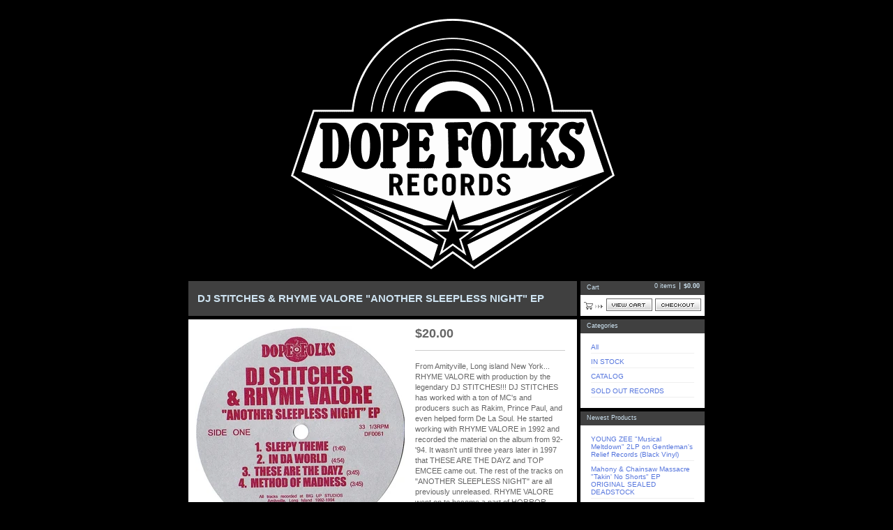

--- FILE ---
content_type: text/html; charset=utf-8
request_url: https://dopefolksrecords.bigcartel.com/product/dj-stitches-rhyme-valore-another-sleepless-night-ep
body_size: 5293
content:
<!DOCTYPE html PUBLIC "-//W3C//DTD XHTML 1.0 Transitional//EN" "http://www.w3.org/TR/xhtml1/DTD/xhtml1-transitional.dtd">
<html xmlns="http://www.w3.org/1999/xhtml">
<head>
  <title>Dope Folks Records &mdash; DJ STITCHES & RHYME VALORE "ANOTHER SLEEPLESS NIGHT" EP</title>
  <meta http-equiv="Content-Type" content="text/html; charset=utf-8" />
  <meta http-equiv="Content-Language" content="en-us" />
  <meta name="description" content="From Amityville, Long island New York... RHYME VALORE with production by the legendary DJ STITCHES!!! DJ STITCHES has worked with a ton of MC&#39;s and..." />
  <meta name="keywords" content="IN STOCK, CATALOG, SOLD OUT RECORDS" />
  <meta name="fancyzoom-images" content="https://assets.bigcartel.com/theme_assets/1/1.0.12/images/zoom/" />
  <link href="/products.rss" rel="alternate" title="Product RSS Feed" type="application/rss+xml" />
  <script src="//ajax.googleapis.com/ajax/libs/prototype/1.6.0.2/prototype.js"></script>
  <script src="https://assets.bigcartel.com/theme_assets/1/1.0.12/theme.js?v=1" type="text/javascript"></script>
  <link href="/theme_stylesheets/212758090/1688423891/theme.css" media="screen" rel="Stylesheet" type="text/css" />
  <!-- Served from Big Cartel Storefront -->
<!-- Big Cartel generated meta tags -->
<meta name="generator" content="Big Cartel" />
<meta name="author" content="Dope Folks Records" />
<meta name="description" content="From Amityville, Long island New York... RHYME VALORE with production by the legendary DJ STITCHES!!! DJ STITCHES has worked with a ton of MC&#39;s..." />
<meta name="referrer" content="strict-origin-when-cross-origin" />
<meta name="product_id" content="21491506" />
<meta name="product_name" content="DJ STITCHES &amp; RHYME VALORE &quot;ANOTHER SLEEPLESS NIGHT&quot; EP" />
<meta name="product_permalink" content="dj-stitches-rhyme-valore-another-sleepless-night-ep" />
<meta name="theme_name" content="Sexy" />
<meta name="theme_version" content="1.0.12" />
<meta property="og:type" content="product" />
<meta property="og:site_name" content="Dope Folks Records" />
<meta property="og:title" content="DJ STITCHES &amp; RHYME VALORE &quot;ANOTHER SLEEPLESS NIGHT&quot; EP" />
<meta property="og:url" content="https://dopefolksrecords.bigcartel.com/product/dj-stitches-rhyme-valore-another-sleepless-night-ep" />
<meta property="og:description" content="From Amityville, Long island New York... RHYME VALORE with production by the legendary DJ STITCHES!!! DJ STITCHES has worked with a ton of MC&#39;s..." />
<meta property="og:image" content="https://assets.bigcartel.com/product_images/144458578/RHYME_VALORE_SIDE_ONE.jpg?auto=format&amp;fit=max&amp;h=1200&amp;w=1200" />
<meta property="og:image:secure_url" content="https://assets.bigcartel.com/product_images/144458578/RHYME_VALORE_SIDE_ONE.jpg?auto=format&amp;fit=max&amp;h=1200&amp;w=1200" />
<meta property="og:price:amount" content="20.00" />
<meta property="og:price:currency" content="USD" />
<meta property="og:availability" content="instock" />
<meta name="twitter:card" content="summary_large_image" />
<meta name="twitter:title" content="DJ STITCHES &amp; RHYME VALORE &quot;ANOTHER SLEEPLESS NIGHT&quot; EP" />
<meta name="twitter:description" content="From Amityville, Long island New York... RHYME VALORE with production by the legendary DJ STITCHES!!! DJ STITCHES has worked with a ton of MC&#39;s..." />
<meta name="twitter:image" content="https://assets.bigcartel.com/product_images/144458578/RHYME_VALORE_SIDE_ONE.jpg?auto=format&amp;fit=max&amp;h=1200&amp;w=1200" />
<!-- end of generated meta tags -->

<!-- Big Cartel generated link tags -->
<link rel="canonical" href="https://dopefolksrecords.bigcartel.com/product/dj-stitches-rhyme-valore-another-sleepless-night-ep" />
<link rel="alternate" href="https://dopefolksrecords.bigcartel.com/products.xml" type="application/rss+xml" title="Product Feed" />
<link rel="icon" href="/favicon.svg" type="image/svg+xml" />
<link rel="icon" href="/favicon.ico" type="image/x-icon" />
<link rel="apple-touch-icon" href="/apple-touch-icon.png" />
<!-- end of generated link tags -->

<!-- Big Cartel generated structured data -->
<script type="application/ld+json">
[{"@context":"https://schema.org","@type":"BreadcrumbList","itemListElement":[{"@type":"ListItem","position":1,"name":"Home","item":"https://dopefolksrecords.bigcartel.com/"},{"@type":"ListItem","position":2,"name":"Products","item":"https://dopefolksrecords.bigcartel.com/products"},{"@type":"ListItem","position":3,"name":"IN STOCK","item":"https://dopefolksrecords.bigcartel.com/category/in-stock"},{"@type":"ListItem","position":4,"name":"DJ STITCHES \u0026 RHYME VALORE \"ANOTHER SLEEPLESS NIGHT\" EP","item":"https://dopefolksrecords.bigcartel.com/product/dj-stitches-rhyme-valore-another-sleepless-night-ep"}]},{"@context":"https://schema.org","@type":"BreadcrumbList","itemListElement":[{"@type":"ListItem","position":1,"name":"Home","item":"https://dopefolksrecords.bigcartel.com/"},{"@type":"ListItem","position":2,"name":"Products","item":"https://dopefolksrecords.bigcartel.com/products"},{"@type":"ListItem","position":3,"name":"CATALOG","item":"https://dopefolksrecords.bigcartel.com/category/catalog"},{"@type":"ListItem","position":4,"name":"DJ STITCHES \u0026 RHYME VALORE \"ANOTHER SLEEPLESS NIGHT\" EP","item":"https://dopefolksrecords.bigcartel.com/product/dj-stitches-rhyme-valore-another-sleepless-night-ep"}]}]
</script>
<script type="application/ld+json">
{"@context":"https://schema.org/","@type":"Product","name":"DJ STITCHES \u0026 RHYME VALORE \"ANOTHER SLEEPLESS NIGHT\" EP","url":"https://dopefolksrecords.bigcartel.com/product/dj-stitches-rhyme-valore-another-sleepless-night-ep","description":"From Amityville, Long island New York... RHYME VALORE with production by the legendary DJ STITCHES!!!  DJ STITCHES has worked with a ton of MC\u0026#39;s and producers such as Rakim, Prince Paul, and even helped form De La Soul. He started  working with RHYME VALORE in 1992 and recorded the material on the album from 92-\u0026#39;94.  It wasn\u0026#39;t until three years later in 1997 that THESE ARE THE DAYZ and TOP EMCEE came out.  The rest of the tracks on \u0026quot;ANOTHER SLEEPLESS NIGHT\u0026quot; are all previously unreleased.  RHYME VALORE went on to become a part of HORROR CITY and work with PRINCE PAUL.  The \u0026quot;ANOTHER SLEEPLESS NIGHT\u0026quot; EP is limited to 300 copies and will never be repressed.  7 tracks of RHYME VALORE FIRE!!!  Don\u0026#39;t miss out on this one!!\nAny orders containing over 12 records will be invoiced for shipping","sku":"21491506","image":["https://assets.bigcartel.com/product_images/144458578/RHYME_VALORE_SIDE_ONE.jpg?auto=format\u0026fit=max\u0026h=1200\u0026w=1200","https://assets.bigcartel.com/product_images/144458593/RHYME_VALORE_SIDE_TWO.jpg?auto=format\u0026fit=max\u0026h=1200\u0026w=1200"],"brand":{"@type":"Brand","name":"Dope Folks Records"},"offers":[{"@type":"Offer","name":"DJ STITCHES \u0026 RHYME VALORE \"ANOTHER SLEEPLESS NIGHT\" EP","url":"https://dopefolksrecords.bigcartel.com/product/dj-stitches-rhyme-valore-another-sleepless-night-ep","sku":"72365278","price":"20.0","priceCurrency":"USD","priceValidUntil":"2026-12-04","availability":"https://schema.org/InStock","itemCondition":"NewCondition","additionalProperty":[{"@type":"PropertyValue","propertyID":"item_group_id","value":"21491506"}],"shippingDetails":[{"@type":"OfferShippingDetails","shippingDestination":{"@type":"DefinedRegion","addressCountry":"AU"},"shippingRate":{"@type":"MonetaryAmount","value":"35.0","currency":"USD"}},{"@type":"OfferShippingDetails","shippingDestination":{"@type":"DefinedRegion","addressCountry":"BR"},"shippingRate":{"@type":"MonetaryAmount","value":"29.0","currency":"USD"}},{"@type":"OfferShippingDetails","shippingDestination":{"@type":"DefinedRegion","addressCountry":"CA"},"shippingRate":{"@type":"MonetaryAmount","value":"25.0","currency":"USD"}},{"@type":"OfferShippingDetails","shippingDestination":{"@type":"DefinedRegion","addressCountry":"JP"},"shippingRate":{"@type":"MonetaryAmount","value":"29.0","currency":"USD"}},{"@type":"OfferShippingDetails","shippingDestination":{"@type":"DefinedRegion","addressCountry":"US"},"shippingRate":{"@type":"MonetaryAmount","value":"5.0","currency":"USD"}},{"@type":"OfferShippingDetails","shippingDestination":{"@type":"DefinedRegion","addressCountry":"AT"},"shippingRate":{"@type":"MonetaryAmount","value":"30.0","currency":"USD"}},{"@type":"OfferShippingDetails","shippingDestination":{"@type":"DefinedRegion","addressCountry":"BE"},"shippingRate":{"@type":"MonetaryAmount","value":"30.0","currency":"USD"}},{"@type":"OfferShippingDetails","shippingDestination":{"@type":"DefinedRegion","addressCountry":"CH"},"shippingRate":{"@type":"MonetaryAmount","value":"30.0","currency":"USD"}},{"@type":"OfferShippingDetails","shippingDestination":{"@type":"DefinedRegion","addressCountry":"CZ"},"shippingRate":{"@type":"MonetaryAmount","value":"30.0","currency":"USD"}},{"@type":"OfferShippingDetails","shippingDestination":{"@type":"DefinedRegion","addressCountry":"DE"},"shippingRate":{"@type":"MonetaryAmount","value":"30.0","currency":"USD"}},{"@type":"OfferShippingDetails","shippingDestination":{"@type":"DefinedRegion","addressCountry":"DK"},"shippingRate":{"@type":"MonetaryAmount","value":"30.0","currency":"USD"}},{"@type":"OfferShippingDetails","shippingDestination":{"@type":"DefinedRegion","addressCountry":"ES"},"shippingRate":{"@type":"MonetaryAmount","value":"30.0","currency":"USD"}},{"@type":"OfferShippingDetails","shippingDestination":{"@type":"DefinedRegion","addressCountry":"FI"},"shippingRate":{"@type":"MonetaryAmount","value":"30.0","currency":"USD"}},{"@type":"OfferShippingDetails","shippingDestination":{"@type":"DefinedRegion","addressCountry":"FR"},"shippingRate":{"@type":"MonetaryAmount","value":"30.0","currency":"USD"}},{"@type":"OfferShippingDetails","shippingDestination":{"@type":"DefinedRegion","addressCountry":"GB"},"shippingRate":{"@type":"MonetaryAmount","value":"30.0","currency":"USD"}},{"@type":"OfferShippingDetails","shippingDestination":{"@type":"DefinedRegion","addressCountry":"GR"},"shippingRate":{"@type":"MonetaryAmount","value":"30.0","currency":"USD"}},{"@type":"OfferShippingDetails","shippingDestination":{"@type":"DefinedRegion","addressCountry":"HU"},"shippingRate":{"@type":"MonetaryAmount","value":"30.0","currency":"USD"}},{"@type":"OfferShippingDetails","shippingDestination":{"@type":"DefinedRegion","addressCountry":"IE"},"shippingRate":{"@type":"MonetaryAmount","value":"30.0","currency":"USD"}},{"@type":"OfferShippingDetails","shippingDestination":{"@type":"DefinedRegion","addressCountry":"IL"},"shippingRate":{"@type":"MonetaryAmount","value":"30.0","currency":"USD"}},{"@type":"OfferShippingDetails","shippingDestination":{"@type":"DefinedRegion","addressCountry":"IN"},"shippingRate":{"@type":"MonetaryAmount","value":"30.0","currency":"USD"}},{"@type":"OfferShippingDetails","shippingDestination":{"@type":"DefinedRegion","addressCountry":"IT"},"shippingRate":{"@type":"MonetaryAmount","value":"30.0","currency":"USD"}},{"@type":"OfferShippingDetails","shippingDestination":{"@type":"DefinedRegion","addressCountry":"KR"},"shippingRate":{"@type":"MonetaryAmount","value":"30.0","currency":"USD"}},{"@type":"OfferShippingDetails","shippingDestination":{"@type":"DefinedRegion","addressCountry":"NL"},"shippingRate":{"@type":"MonetaryAmount","value":"30.0","currency":"USD"}},{"@type":"OfferShippingDetails","shippingDestination":{"@type":"DefinedRegion","addressCountry":"NO"},"shippingRate":{"@type":"MonetaryAmount","value":"30.0","currency":"USD"}},{"@type":"OfferShippingDetails","shippingDestination":{"@type":"DefinedRegion","addressCountry":"NZ"},"shippingRate":{"@type":"MonetaryAmount","value":"30.0","currency":"USD"}},{"@type":"OfferShippingDetails","shippingDestination":{"@type":"DefinedRegion","addressCountry":"PL"},"shippingRate":{"@type":"MonetaryAmount","value":"30.0","currency":"USD"}},{"@type":"OfferShippingDetails","shippingDestination":{"@type":"DefinedRegion","addressCountry":"PT"},"shippingRate":{"@type":"MonetaryAmount","value":"30.0","currency":"USD"}},{"@type":"OfferShippingDetails","shippingDestination":{"@type":"DefinedRegion","addressCountry":"RO"},"shippingRate":{"@type":"MonetaryAmount","value":"30.0","currency":"USD"}},{"@type":"OfferShippingDetails","shippingDestination":{"@type":"DefinedRegion","addressCountry":"SE"},"shippingRate":{"@type":"MonetaryAmount","value":"30.0","currency":"USD"}},{"@type":"OfferShippingDetails","shippingDestination":{"@type":"DefinedRegion","addressCountry":"SK"},"shippingRate":{"@type":"MonetaryAmount","value":"30.0","currency":"USD"}}]}]}
</script>

<!-- end of generated structured data -->

<script>
  window.bigcartel = window.bigcartel || {};
  window.bigcartel = {
    ...window.bigcartel,
    ...{"account":{"id":308390,"host":"dopefolksrecords.bigcartel.com","bc_host":"dopefolksrecords.bigcartel.com","currency":"USD","country":{"code":"US","name":"United States"}},"theme":{"name":"Sexy","version":"1.0.12","colors":{"link_text_color":null,"link_hover_color":null,"button_background_color":null,"background_color":null,"button_text_color":null,"button_hover_background_color":null,"primary_text_color":null}},"checkout":{"payments_enabled":true,"paypal_merchant_id":"LALBUUS3NJ45A"},"product":{"id":21491506,"name":"DJ STITCHES \u0026 RHYME VALORE \"ANOTHER SLEEPLESS NIGHT\" EP","permalink":"dj-stitches-rhyme-valore-another-sleepless-night-ep","position":43,"url":"/product/dj-stitches-rhyme-valore-another-sleepless-night-ep","status":"active","created_at":"2014-09-23T18:27:16.000Z","has_password_protection":false,"images":[{"url":"https://assets.bigcartel.com/product_images/144458578/RHYME_VALORE_SIDE_ONE.jpg?auto=format\u0026fit=max\u0026h=1000\u0026w=1000","width":605,"height":606},{"url":"https://assets.bigcartel.com/product_images/144458593/RHYME_VALORE_SIDE_TWO.jpg?auto=format\u0026fit=max\u0026h=1000\u0026w=1000","width":609,"height":609}],"price":20.0,"default_price":20.0,"tax":0.0,"on_sale":false,"description":"From Amityville, Long island New York... RHYME VALORE with production by the legendary DJ STITCHES!!!  DJ STITCHES has worked with a ton of MC's and producers such as Rakim, Prince Paul, and even helped form De La Soul. He started  working with RHYME VALORE in 1992 and recorded the material on the album from 92-'94.  It wasn't until three years later in 1997 that THESE ARE THE DAYZ and TOP EMCEE came out.  The rest of the tracks on \"ANOTHER SLEEPLESS NIGHT\" are all previously unreleased.  RHYME VALORE went on to become a part of HORROR CITY and work with PRINCE PAUL.  The \"ANOTHER SLEEPLESS NIGHT\" EP is limited to 300 copies and will never be repressed.  7 tracks of RHYME VALORE FIRE!!!  Don't miss out on this one!!\r\nAny orders containing over 12 records will be invoiced for shipping","has_option_groups":false,"options":[{"id":72365278,"name":"DJ STITCHES \u0026 RHYME VALORE \"ANOTHER SLEEPLESS NIGHT\" EP","price":20.0,"sold_out":false,"has_custom_price":false,"option_group_values":[],"isLowInventory":false,"isAlmostSoldOut":false}],"artists":[],"categories":[{"id":1416900459,"name":"IN STOCK","permalink":"in-stock","url":"/category/in-stock"},{"id":1579183,"name":"CATALOG","permalink":"catalog","url":"/category/catalog"}],"option_groups":[],"shipping":[{"amount_alone":5.0,"amount_with_others":1.5,"country":{"id":43,"name":"United States","code":"US"}},{"amount_alone":30.0,"amount_with_others":5.5},{"amount_alone":25.0,"amount_with_others":5.5,"country":{"id":7,"name":"Canada","code":"CA"}},{"amount_alone":35.0,"amount_with_others":5.5,"country":{"id":3,"name":"Australia","code":"AU"}},{"amount_alone":29.0,"amount_with_others":5.5,"country":{"id":6,"name":"Brazil","code":"BR"}},{"amount_alone":29.0,"amount_with_others":5.5,"country":{"id":25,"name":"Japan","code":"JP"}}]},"page":{"type":"product"}}
  }
</script>
<script async src="https://www.paypal.com/sdk/js?client-id=AbPSFDwkxJ_Pxau-Ek8nKIMWIanP8jhAdSXX5MbFoCq_VkpAHX7DZEbfTARicVRWOVUgeUt44lu7oHF-&merchant-id=LALBUUS3NJ45A&currency=USD&components=messages,buttons" data-partner-attribution-id="BigCartel_SP_PPCP" data-namespace="PayPalSDK"></script>
<style type="text/css">.bc-product-video-embed { width: 100%; max-width: 640px; margin: 0 auto 1rem; } .bc-product-video-embed iframe { aspect-ratio: 16 / 9; width: 100%; border: 0; }</style>
<script type="text/javascript">
  var _bcaq = _bcaq || [];
  _bcaq.push(['_setUrl','stats1.bigcartel.com']);_bcaq.push(['_trackVisit','308390']);_bcaq.push(['_trackProduct','21491506','308390']);
  (function() {
    var bca = document.createElement('script'); bca.type = 'text/javascript'; bca.async = true;
    bca.src = '/stats.min.js';
    var s = document.getElementsByTagName('script')[0]; s.parentNode.insertBefore(bca, s);
  })();
</script>
<script src="/assets/currency-formatter-e6d2ec3fd19a4c813ec8b993b852eccecac4da727de1c7e1ecbf0a335278e93a.js"></script>

<style></style>
</head>

<body id="product-page" class="product theme">

  <div id="wrap">

    <noscript>
      <div class="error" id="error">
        <ul>
          <li>JavaScript must be enabled to use this store!</li>
        </ul>
      </div>
    </noscript>

    

    

    <div id="header" class="image">
      <h1><a href="/"><span>Dope Folks Records</span><img src="https://assets.bigcartel.com/theme_images/16582843/Logo.gif" /></a></h1>
    </div>

    <div id="main">

      <div id="main-title">
        <h2><span>DJ STITCHES & RHYME VALORE "ANOTHER SLEEPLESS NIGHT" EP</span></h2>
      </div>

      <div id="main-content">
        
        <div id="product-content">


  <div id="product-images">
    <a id="product-image" href="https://assets.bigcartel.com/product_images/144458578/RHYME_VALORE_SIDE_ONE.jpg?auto=format&fit=max&h=1000&w=1000"><img id="product-img" src="https://assets.bigcartel.com/product_images/144458578/RHYME_VALORE_SIDE_ONE.jpg?auto=format&fit=max&h=300&w=300" alt="Image of DJ STITCHES &amp; RHYME VALORE &quot;ANOTHER SLEEPLESS NIGHT&quot; EP" /><span class="stilt"></span><span class="icon_zoom"></span></a>
    
    <div class="images-nav">
      <ul class="images-list" id="images-list">
        <li class="image-1"><a href="https://assets.bigcartel.com/product_images/144458578/RHYME_VALORE_SIDE_ONE.jpg?auto=format&fit=max&h=300&w=300" title="View image 1"><span>1</span></a></li><li class="image-2"><a href="https://assets.bigcartel.com/product_images/144458593/RHYME_VALORE_SIDE_TWO.jpg?auto=format&fit=max&h=300&w=300" title="View image 2"><span>2</span></a></li>
      </ul>
      <div class="images-prev"><a href="#" onclick="Store.prevImage(); return false;" title="View previous image"><span>Previous</span></a></div>
      <div class="images-next"><a href="#" onclick="Store.nextImage(); return false;" title="View next image"><span>Next</span></a></div>
    </div>
    
  </div>


  <div id="product-details">

    <h3 class="price"><span><span class="currency_sign">$</span>20.00</span></h3>

    
    <div class="info">
      <p>From Amityville, Long island New York... RHYME VALORE with production by the legendary DJ STITCHES!!!  DJ STITCHES has worked with a ton of MC's and producers such as Rakim, Prince Paul, and even helped form De La Soul. He started  working with RHYME VALORE in 1992 and recorded the material on the album from 92-'94.  It wasn't until three years later in 1997 that THESE ARE THE DAYZ and TOP EMCEE came out.  The rest of the tracks on "ANOTHER SLEEPLESS NIGHT" are all previously unreleased.  RHYME VALORE went on to become a part of HORROR CITY and work with PRINCE PAUL.  The "ANOTHER SLEEPLESS NIGHT" EP is limited to 300 copies and will never be repressed.  7 tracks of RHYME VALORE FIRE!!!  Don't miss out on this one!!
<br />Any orders containing over 12 records will be invoiced for shipping</p>
    </div>
    

  

    

    <form id="product-form" method="post" action="/cart">

      

      <input type="hidden" name="cart[add][id]" id="option" value="72365278" />

      

      <button id="product-addtocart" name="submit" type="submit"><span>Add to cart</span></button>

    </form>

  

  </div>

</div>

<script type="text/javascript" charset="utf-8">

  if(typeof zoomID == 'undefined') {
    document.write("<script src=\"https://assets.bigcartel.com/theme_assets/1/1.0.12/javascripts/fancyzoom.js?v=1\" type=\"text/javascript\"><\/script>");
  }

  
  Store.fullSizeImages.push('https://assets.bigcartel.com/product_images/144458578/RHYME_VALORE_SIDE_ONE.jpg?auto=format&fit=max&h=1000&w=1000');
  
  Store.fullSizeImages.push('https://assets.bigcartel.com/product_images/144458593/RHYME_VALORE_SIDE_TWO.jpg?auto=format&fit=max&h=1000&w=1000');
  

</script>

        
      </div>

    </div>

    <div id="navigation">

      <div id="minicart">
        <h3 class="minicart-title"><span>Cart</span></h3>
        <ul class="minicart-contents">
          <li class="minicart-items"><span id="cart-count">0 items</span></li>
          <li class="minicart-total"><span id="cart-total"><span class="currency_sign">$</span>0.00</span></li>
        </ul>
        <div class="minicart-options">
          <div class="minicart-view"><a href="/cart" title="View Cart"><span>View Cart</span></a></div>
          <div class="minicart-checkout"><a href="/checkout" title="Checkout"><span>Checkout</span></a></div>
        </div>
      </div>

      

      

      <div id="categories" class="pod">
        <h3 class="categories-title"><span>Categories</span></h3>
        <ul class="categories-list">
          <li><a href="/products" title="All"><span>All</span></a></li><li><a title="View IN STOCK" href="/category/in-stock">IN STOCK</a></li><li><a title="View CATALOG" href="/category/catalog">CATALOG</a></li><li><a title="View SOLD OUT RECORDS" href="/category/sold-out-records">SOLD OUT RECORDS</a></li>
        </ul>
      </div>

      
      <div id="newest" class="pod">
        <h3 class="newest-title"><span>Newest Products</span></h3>
        <ul class="newest-list">
        
          <li><a title="View YOUNG ZEE &quot;Musical Meltdown&quot; 2LP on Gentleman&#39;s Relief Records (Black Vinyl)" href="/product/young-zee-musical-meltdown-2lp-on-gentlemans-relief-records-black-vinyl">YOUNG ZEE "Musical Meltdown" 2LP on Gentleman's Relief Records (Black Vinyl)</a></li><li><a title="View Mahony &amp; Chainsaw Massacre &quot;Takin&#39; No Shorts&quot; EP ORIGINAL SEALED DEADSTOCK" href="/product/mahony-chainsaw-massacre-takin-no-shorts-ep-original-sealed-deadstock">Mahony & Chainsaw Massacre "Takin' No Shorts" EP ORIGINAL SEALED DEADSTOCK</a></li><li><a title="View The Underground &quot;A Small Sample&quot; LP (Orignal SEALED Deadstock)" href="/product/the-underground-a-small-sample-lp-orignal-sealed-deadstock">The Underground "A Small Sample" LP (Orignal SEALED Deadstock)</a></li><li><a title="View The Best of Dope Folks Records Vol. 2 PRE-ORDER " href="/product/the-best-of-dope-folks-records-vol-2">The Best of Dope Folks Records Vol. 2 PRE-ORDER </a></li><li><a title="View The Best of Dope Folks Records LP" href="/product/the-best-of-dope-folks-records-lp-pre-order">The Best of Dope Folks Records LP</a></li>
        
        </ul>
      </div>
      

      

      

      <div id="help" class="pod">
        <h3 class="help-title"><span>Info</span></h3>
        <ul class="help-list">
          <li><a title="View Contact" href="/contact">Contact</a></li>
        </ul>
      </div>

      <div id="badge"><a href="http://bigcartel.com" title="Check out Big Cartel"><span>Powered by Big Cartel</span></a></div>

    </div>

    <div id="footer"><span></span></div>

  </div>


  <div id="extra-1"><span></span></div>
  <div id="extra-2"><span></span></div>
  <div id="extra-3"><span></span></div>
  <div id="extra-4"><span></span></div>
  <div id="extra-5"><span></span></div>
  <div id="extra-6"><span></span></div>




<script defer src="https://static.cloudflareinsights.com/beacon.min.js/vcd15cbe7772f49c399c6a5babf22c1241717689176015" integrity="sha512-ZpsOmlRQV6y907TI0dKBHq9Md29nnaEIPlkf84rnaERnq6zvWvPUqr2ft8M1aS28oN72PdrCzSjY4U6VaAw1EQ==" data-cf-beacon='{"rayId":"9a877de7bab6d945","version":"2025.9.1","serverTiming":{"name":{"cfExtPri":true,"cfEdge":true,"cfOrigin":true,"cfL4":true,"cfSpeedBrain":true,"cfCacheStatus":true}},"token":"44d6648085c9451aa740849b0372227e","b":1}' crossorigin="anonymous"></script>
</body>
</html>